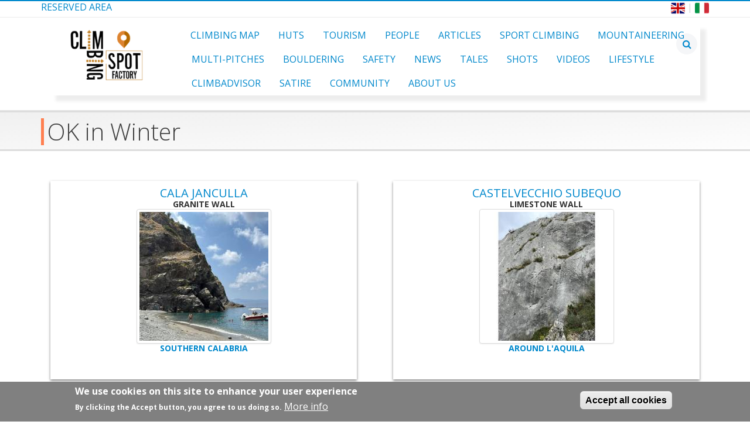

--- FILE ---
content_type: text/html; charset=UTF-8
request_url: https://www.climbingspotfactory.com/index.php/en/taxonomy/term/64
body_size: 6042
content:
<!DOCTYPE html>
<html lang="en" dir="ltr" prefix="content: http://purl.org/rss/1.0/modules/content/  dc: http://purl.org/dc/terms/  foaf: http://xmlns.com/foaf/0.1/  og: http://ogp.me/ns#  rdfs: http://www.w3.org/2000/01/rdf-schema#  schema: http://schema.org/  sioc: http://rdfs.org/sioc/ns#  sioct: http://rdfs.org/sioc/types#  skos: http://www.w3.org/2004/02/skos/core#  xsd: http://www.w3.org/2001/XMLSchema# ">
  <head>
    <meta charset="utf-8" />
<script>(function(i,s,o,g,r,a,m){i["GoogleAnalyticsObject"]=r;i[r]=i[r]||function(){(i[r].q=i[r].q||[]).push(arguments)},i[r].l=1*new Date();a=s.createElement(o),m=s.getElementsByTagName(o)[0];a.async=1;a.src=g;m.parentNode.insertBefore(a,m)})(window,document,"script","https://www.google-analytics.com/analytics.js","ga");ga("create", "UA-129266225-1", {"cookieDomain":"auto"});ga("set", "anonymizeIp", true);ga("send", "pageview");</script>
<link rel="canonical" href="https://www.climbingspotfactory.com/index.php/en/taxonomy/term/64" />
<meta name="google-site-verification" content="09Nr69nofbLDczulWsTD1HLjrwyup9U5MieOcbaK8nY" />
<meta property="article:tag" content="climbing" />
<meta property="article:tag" content="arrampicata" />
<meta property="article:tag" content="climbadvisor" />
<meta property="article:tag" content="climbing spot" />
<meta property="article:tag" content="topos" />
<meta property="article:tag" content="falesie" />
<meta name="Generator" content="Drupal 8 (https://www.drupal.org)" />
<meta name="MobileOptimized" content="width" />
<meta name="HandheldFriendly" content="true" />
<meta name="viewport" content="width=device-width, initial-scale=1.0" />
<style>div#sliding-popup, div#sliding-popup .eu-cookie-withdraw-banner, .eu-cookie-withdraw-tab {background: #808080} div#sliding-popup.eu-cookie-withdraw-wrapper { background: transparent; } #sliding-popup h1, #sliding-popup h2, #sliding-popup h3, #sliding-popup p, #sliding-popup label, #sliding-popup div, .eu-cookie-compliance-more-button, .eu-cookie-compliance-secondary-button, .eu-cookie-withdraw-tab { color: #ffffff;} .eu-cookie-withdraw-tab { border-color: #ffffff;}</style>
<link rel="shortcut icon" href="/sites/default/files/CSF%2016.ico" type="image/vnd.microsoft.icon" />
<link rel="alternate" hreflang="en" href="https://www.climbingspotfactory.com/index.php/en/taxonomy/term/64" />
<link rel="alternate" hreflang="it" href="https://www.climbingspotfactory.com/index.php/it/taxonomy/term/64" />
<link rel="delete-form" href="/index.php/en/taxonomy/term/64/delete" />
<link rel="edit-form" href="/index.php/en/taxonomy/term/64/edit" />
<link rel="drupal:content-translation-overview" href="/index.php/en/taxonomy/term/64/translations" />
<link rel="drupal:content-translation-add" href="/index.php/en/taxonomy/term/64/translations/add" />
<link rel="drupal:content-translation-edit" href="/index.php/en/taxonomy/term/64/translations/edit" />
<link rel="drupal:content-translation-delete" href="/index.php/en/taxonomy/term/64/translations/delete" />
<link rel="alternate" type="application/rss+xml" title="OK in Winter" href="https://www.climbingspotfactory.com/index.php/en/taxonomy/term/64/feed" />
<script>window.a2a_config=window.a2a_config||{};a2a_config.callbacks=[];a2a_config.overlays=[];a2a_config.templates={};</script>

    <title>OK in Winter | Climbing Spot Factory</title>
    <link rel="stylesheet" media="all" href="/sites/default/files/css/css_EUmYI7IrDPQkbztcu-PQJceN3OLgTFqCLYVTka0u3a4.css" />
<link rel="stylesheet" media="all" href="/sites/default/files/css/css_qD0iRwmp5OsVqLsl4JXYB5h2h9ickIJ7HrwpYsYZZw8.css" />
<link rel="stylesheet" media="all" href="//fonts.googleapis.com/css?family=Open+Sans:300,400,600,700,800|Roboto+Slab" />
<link rel="stylesheet" media="all" href="/sites/default/files/css/css_5f5et2JCzatTi2VT64oGezWAfjMD4z4JAbIivGtUn-s.css" />

    
<!--[if lte IE 8]>
<script src="/sites/default/files/js/js_VtafjXmRvoUgAzqzYTA3Wrjkx9wcWhjP0G4ZnnqRamA.js"></script>
<![endif]-->

  </head>
  <body>
        <a href="#main-content" class="visually-hidden focusable">
      Skip to main content
    </a>
    
      <div class="dialog-off-canvas-main-canvas" data-off-canvas-main-canvas>
    



<header class="header" role="banner">
    
  <div class="header-top">
    <div class="container">
         <div class="row">
            <div class="col-md-4">
                <div>
    <nav role="navigation" aria-labelledby="block-contributormenu-2-menu" id="block-contributormenu-2">
            
  <h2 class="visually-hidden" id="block-contributormenu-2-menu">Contributor Menu</h2>
  

        
              <span>
              <span class="menu--item">
        <a href="/index.php/en/reserved" title="Reserved Area" data-drupal-link-system-path="node/16">Reserved Area</a>
              </span>
        </span>
  


  </nav>

  </div>

            </div>
            <div class="col-md-8">
                <div>
    <div class="language-switcher-language-url" id="block-languageswitcher-2" role="navigation">
  
    
      <div id="block-languageicons" class="block">
              <ul class="language-icons">
                <a href="/en" class="language-link is-active" hreflang="en">
                      <img src="/sites/default/files/inline-images/en_flag.png" alt="English" class="img-rounded" style="width:24px; height:24px">
                </a>
                   | 
                <a href="/it" class="language-link" hreflang="it">
                      <img src="/sites/default/files/inline-images/it_flag.png" alt="Italiano" class="img-rounded" style="width:24px; height:24px">
                </a>
              </ul>
          </div>
  </div>

  </div>

            </div>
        </div>

    </div>
  </div>

            <div class="header-nav container">
                  <div>
    
<div class="navbar-header">

<h1 class="logo">
    <a href="https://www.climbingspotfactory.com/index.php/en" title="Home" rel="home" id="logo">
        <img src="/sites/default/files/logo.png" alt="Home" />
    </a>
</h1>


  <button type="button" class="navbar-toggle" data-toggle="collapse" data-target="#myNavbar">
        <i class="fa fa-bars"></i>
  </button>  

</div>

<div class="navbar-search">
    <div class="search-icons">
        <a class="open-form"><i class="fa fa-search"></i></a>
        <a class="close-form"><i class="fa fa-times"></i></a>
    </div>
    <div class="search-block-form">
        <form action="/index.php/en/search/node" method="get" id="search-block-form" accept-charset="UTF-8">
  <div class="js-form-item form-item js-form-type-search form-item-keys js-form-item-keys form-no-label">
      <label for="edit-keys" class="visually-hidden">Search</label>
        
<input title="Enter the terms you wish to search for." data-drupal-selector="edit-keys" type="search" id="edit-keys" name="keys" value="" size="15" maxlength="128" class="form-search form-control" placeholder="Enter the terms you wish to search for." />



        </div>
<div data-drupal-selector="edit-actions" class="form-actions js-form-wrapper form-wrapper" id="edit-actions"><input data-drupal-selector="edit-submit" type="submit" id="edit-submit" value="Search" class="button js-form-submit form-submit" />
</div>
<br>
</form>

    </div>
    
</div>
  </div>

                  <div>
    <nav role="navigation" aria-labelledby="block-csftheme-main-menu-menu" id="block-csftheme-main-menu">
            
  <h2 class="visually-hidden" id="block-csftheme-main-menu-menu">Main navigation</h2>
  

        
    
  
  <div class="collapse navbar-collapse" id="myNavbar">
            <ul class="nav nav-pills nav-main">
              <li>
        <a href="/index.php/en/climbing/climbadvisor" title="Cliffs and Blocks" data-drupal-link-system-path="climbing/climbadvisor">Climbing Map</a>
              </li>
          <li>
        <a href="/index.php/en/huts" title="Hut Map" data-drupal-link-system-path="huts">Huts</a>
              </li>
          <li>
        <a href="/index.php/en/travel-map" title="Tips for free time" data-drupal-link-system-path="travel-map">Tourism</a>
              </li>
          <li>
        <a href="/index.php/en/members" title="Our contributors" data-drupal-link-system-path="members">People</a>
              </li>
          <li>
        <a href="/index.php/en/articles" title="All Items" data-drupal-link-system-path="node/27">Articles</a>
              </li>
          <li>
        <a href="/index.php/en/topics/sportclimbing" title="Sport Climbing" data-drupal-link-system-path="taxonomy/term/4">Sport Climbing</a>
              </li>
          <li>
        <a href="/index.php/en/topics/mountaineering" title="Alpinismo" data-drupal-link-system-path="taxonomy/term/488">Mountaineering</a>
              </li>
          <li>
        <a href="/index.php/en/topics/multipitches" title="Multi-pitches" data-drupal-link-system-path="taxonomy/term/455">Multi-pitches</a>
              </li>
          <li>
        <a href="/index.php/en/topics/bouldering" title="Bouldering" data-drupal-link-system-path="taxonomy/term/500">Bouldering</a>
              </li>
          <li>
        <a href="/index.php/en/topics/safety" title="Sicurezza" data-drupal-link-system-path="taxonomy/term/7">Safety</a>
              </li>
          <li>
        <a href="/index.php/en/topics/news" title="News" data-drupal-link-system-path="taxonomy/term/9">News</a>
              </li>
          <li>
        <a href="/index.php/en/topics/tales" title="Storie" data-drupal-link-system-path="taxonomy/term/8">Tales</a>
              </li>
          <li>
        <a href="/index.php/en/topics/shots" title="Pics" data-drupal-link-system-path="taxonomy/term/19">Shots</a>
              </li>
          <li>
        <a href="/index.php/en/topics/video" title="Videos" data-drupal-link-system-path="taxonomy/term/443">Videos</a>
              </li>
          <li>
        <a href="/index.php/en/topics/lifestyle" title="Lifestyle" data-drupal-link-system-path="taxonomy/term/6">Lifestyle</a>
              </li>
          <li>
        <a href="/index.php/en/topic/climbadvisor" title="ClimbAdvisor News" data-drupal-link-system-path="taxonomy/term/456">ClimbAdvisor</a>
              </li>
          <li>
        <a href="/index.php/en/topics/satire" title="Satira" data-drupal-link-system-path="taxonomy/term/524">Satire</a>
              </li>
          <li>
        <a href="/index.php/en/topics/community" title="Community" data-drupal-link-system-path="taxonomy/term/5">Community</a>
              </li>
          <li>
        <a href="/index.php/en/about" title="About us" data-drupal-link-system-path="node/12">About Us</a>
              </li>
        </ul>
    </div>
  
  





  </nav>

  </div>

            </div>
</header>
<main role="main" class="main">
    <div class="layout-content">
       
         <div>
    <section class="page-top">
    <div class="container">
        
  <h1>OK in Winter</h1>


    </div>
</section>
  </div>

       
         <div id="content" class="content full">
           <div class="container">
             <div class="row">
                 
                                  
                                                                        
                 <div class="col-md-12">
                      <div>
    <div id="block-csftheme-content">
  
    
      <div class="views-element-container"><div class="js-view-dom-id-bb5b700bb3fdfb7711a1548cd3be0810a0179208911c183bd3840b9f1693d704">
  
  
  

      <header>
      <div about="/index.php/en/taxonomy/term/64">
  
    
  
</div>

    </header>
  
  
  

  



        <div class="row">
        
    <div class="col-md-6">
        <div class="sticking_out">
            <div class="text-center">
                
    <article data-history-node-id="2092" role="article" about="/index.php/en/climbadvisor/cala-janculla">
        <div class="wall">
            
            <h5>
                <a href="/index.php/en/climbadvisor/cala-janculla" rel="bookmark" target="_blank"><span>Cala Janculla</span>
</a>
            </h5>
            
            <h6>
              <span>Granite Wall</span>
      
</h6>
            <div class="img-thumbnail">
                
              <span>  <a href="/index.php/en/climbadvisor/cala-janculla" hreflang="en"><img src="/sites/default/files/styles/medium/public/2026-01/CalaJancullaSQ.jpeg?itok=n38eIc6A" width="220" height="220" alt="Cala Janculla" typeof="foaf:Image" />

</a>
</span>
      

            </div>
               <span >
                       <h6>
              <span><a href="/index.php/en/climbing-zone/southern-calabria" hreflang="en">Southern Calabria</a></span>
      
</h6>
               </span>
        </div>    
    </article>
            



<article data-history-node-id="2092" role="article" about="/index.php/en/climbadvisor/cala-janculla">
</article>

        

            </div>
        </div>
    </div>

        
          
        
    <div class="col-md-6">
        <div class="sticking_out">
            <div class="text-center">
                
    <article data-history-node-id="1839" role="article" about="/index.php/en/climbadvisor/castelvecchio_subequo">
        <div class="wall">
            
            <h5>
                <a href="/index.php/en/climbadvisor/castelvecchio_subequo" rel="bookmark" target="_blank"><span>Castelvecchio Subequo</span>
</a>
            </h5>
            
            <h6>
              <span>Limestone Wall</span>
      
</h6>
            <div class="img-thumbnail">
                
              <span>  <a href="/index.php/en/climbadvisor/castelvecchio_subequo" hreflang="en"><img src="/sites/default/files/styles/medium/public/2022-07/AstelvecchioSibequo.HEICSQ.jpeg?itok=_Omqes9Z" width="220" height="220" alt="Castelvecchio Subequo" typeof="foaf:Image" />

</a>
</span>
      

            </div>
               <span >
                       <h6>
              <span><a href="/index.php/en/climbing-zone/l-aquila" hreflang="en">Around l&#039;Aquila</a></span>
      
</h6>
               </span>
        </div>    
    </article>
            



<article data-history-node-id="1839" role="article" about="/index.php/en/climbadvisor/castelvecchio_subequo">
</article>

        

            </div>
        </div>
    </div>

        </div>
        
          
        <div class="row">
        
    <div class="col-md-6">
        <div class="sticking_out">
            <div class="text-center">
                
    <article data-history-node-id="1698" role="article" about="/index.php/en/climbadvisor/forca_di_valle_placca_del_tecchiaiolo">
        <div class="wall">
            
            <h5>
                <a href="/index.php/en/climbadvisor/forca_di_valle_placca_del_tecchiaiolo" rel="bookmark" target="_blank"><span>Forca di Valle - Placca del Tecchiaiolo</span>
</a>
            </h5>
            
            <h6>
              <span>limestone wall</span>
      
</h6>
            <div class="img-thumbnail">
                
              <span>  <a href="/index.php/en/climbadvisor/forca_di_valle_placca_del_tecchiaiolo" hreflang="en"><img src="/sites/default/files/styles/medium/public/2021-05/PlaccaDelTecchiaioloSQ.jpeg?itok=gIYa4Us5" width="220" height="220" alt="Forca di Valle - Placca del Tecchiaiolo" typeof="foaf:Image" />

</a>
</span>
      

            </div>
               <span >
                       <h6>
              <span><a href="/index.php/en/climbing-zone/gran-sasso-park" hreflang="en">Parco del Gran Sasso</a></span>
      
</h6>
               </span>
        </div>    
    </article>
            



<article data-history-node-id="1698" role="article" about="/index.php/en/climbadvisor/forca_di_valle_placca_del_tecchiaiolo">
</article>

        

            </div>
        </div>
    </div>

        
          
        
    <div class="col-md-6">
        <div class="sticking_out">
            <div class="text-center">
                
    <article data-history-node-id="1676" role="article" about="/index.php/en/climbadvisor/millepiedi">
        <div class="wall">
            
            <h5>
                <a href="/index.php/en/climbadvisor/millepiedi" rel="bookmark" target="_blank"><span>Millepiedi</span>
</a>
            </h5>
            
            <h6>
              <span>Limestone Wall</span>
      
</h6>
            <div class="img-thumbnail">
                
              <span>  <a href="/index.php/en/climbadvisor/millepiedi" hreflang="en"><img src="/sites/default/files/styles/medium/public/2021-05/Millepiedi_SQ.jpg?itok=Cq2iNHXG" width="220" height="220" alt="Millepiedi" typeof="foaf:Image" />

</a>
</span>
      

            </div>
               <span >
                       <h6>
              <span><a href="/index.php/en/climbing-zone/area-del-fucino" hreflang="en">Fucino Area</a></span>
      
</h6>
               </span>
        </div>    
    </article>
            



<article data-history-node-id="1676" role="article" about="/index.php/en/climbadvisor/millepiedi">
</article>

        

            </div>
        </div>
    </div>

        </div>
        
          
        <div class="row">
        
    <div class="col-md-6">
        <div class="sticking_out">
            <div class="text-center">
                
    <article data-history-node-id="1650" role="article" about="/index.php/en/climbadvisor/l_arena">
        <div class="wall">
            
            <h5>
                <a href="/index.php/en/climbadvisor/l_arena" rel="bookmark" target="_blank"><span>L&#039;Arena</span>
</a>
            </h5>
            
            <h6>
              <span>Limestone Wall</span>
      
</h6>
            <div class="img-thumbnail">
                
              <span>  <a href="/index.php/en/climbadvisor/l_arena" hreflang="en"><img src="/sites/default/files/styles/medium/public/2021-03/LArenaSQ.jpeg?itok=YvPUf8uf" width="220" height="220" alt="L&#039;Arena" typeof="foaf:Image" />

</a>
</span>
      

            </div>
               <span >
                       <h6>
              <span><a href="/index.php/en/climbing-zone/pesaro" hreflang="en">Pesaro</a></span>
      
</h6>
               </span>
        </div>    
    </article>
            



<article data-history-node-id="1650" role="article" about="/index.php/en/climbadvisor/l_arena">
</article>

        

            </div>
        </div>
    </div>

        
          
        
    <div class="col-md-6">
        <div class="sticking_out">
            <div class="text-center">
                
    <article data-history-node-id="1645" role="article" about="/index.php/en/climbadvisor/caronte">
        <div class="wall">
            
            <h5>
                <a href="/index.php/en/climbadvisor/caronte" rel="bookmark" target="_blank"><span>Caronte</span>
</a>
            </h5>
            
            <h6>
              <span>Limestone wall</span>
      
</h6>
            <div class="img-thumbnail">
                
              <span>  <a href="/index.php/en/climbadvisor/caronte" hreflang="en"><img src="/sites/default/files/styles/medium/public/2021-03/CaronteSQ.jpg?itok=Sra2DfUq" width="220" height="217" alt="Caronte" typeof="foaf:Image" />

</a>
</span>
      

            </div>
               <span >
                       <h6>
              <span><a href="/index.php/en/climbing-zone/southern-calabria" hreflang="en">Southern Calabria</a></span>
      
</h6>
               </span>
        </div>    
    </article>
            



<article data-history-node-id="1645" role="article" about="/index.php/en/climbadvisor/caronte">
</article>

        

            </div>
        </div>
    </div>

        </div>
        
          
        <div class="row">
        
    <div class="col-md-6">
        <div class="sticking_out">
            <div class="text-center">
                
    <article data-history-node-id="1618" role="article" about="/index.php/en/climbadvisor/peter_pan">
        <div class="wall">
            
            <h5>
                <a href="/index.php/en/climbadvisor/peter_pan" rel="bookmark" target="_blank"><span>Peter Pan</span>
</a>
            </h5>
            
            <h6>
              <span>Limestone wall</span>
      
</h6>
            <div class="img-thumbnail">
                
              <span>  <a href="/index.php/en/climbadvisor/peter_pan" hreflang="en"><img src="/sites/default/files/styles/medium/public/2020-12/PeterPanSQ.jpeg?itok=KgwofXaM" width="220" height="220" alt="Peter Pan" typeof="foaf:Image" />

</a>
</span>
      

            </div>
               <span >
                       <h6>
              <span><a href="/index.php/en/climbing-zone/gola-di-frasassi" hreflang="en">Gola di Frasassi</a></span>
      
</h6>
               </span>
        </div>    
    </article>
            



<article data-history-node-id="1618" role="article" about="/index.php/en/climbadvisor/peter_pan">
</article>

        

            </div>
        </div>
    </div>

        
          
        
    <div class="col-md-6">
        <div class="sticking_out">
            <div class="text-center">
                
    <article data-history-node-id="1502" role="article" about="/index.php/en/climbadvisor/bosco_scorace">
        <div class="wall">
            
            <h5>
                <a href="/index.php/en/climbadvisor/bosco_scorace" rel="bookmark" target="_blank"><span>Bosco Scorace</span>
</a>
            </h5>
            
            <h6>
              <span>Sandstone blocks</span>
      
</h6>
            <div class="img-thumbnail">
                
              <span>  <a href="/index.php/en/climbadvisor/bosco_scorace" hreflang="en"><img src="/sites/default/files/styles/medium/public/2020-05/BoscoScoraceSQ.jpg?itok=m6oqoYbp" width="220" height="220" alt="Bosco Scorace" typeof="foaf:Image" />

</a>
</span>
      

            </div>
               <span >
                       <h6>
              <span><a href="/index.php/en/climbing-zone/san-vito-lo-capo" hreflang="en">San Vito lo Capo</a></span>
      
</h6>
               </span>
        </div>    
    </article>
            



<article data-history-node-id="1502" role="article" about="/index.php/en/climbadvisor/bosco_scorace">
</article>

        

            </div>
        </div>
    </div>

        </div>
        
          
        <div class="row">
        
    <div class="col-md-6">
        <div class="sticking_out">
            <div class="text-center">
                
    <article data-history-node-id="1487" role="article" about="/index.php/en/climbadvisor/rifugio-viperella">
        <div class="wall">
            
            <h5>
                <a href="/index.php/en/climbadvisor/rifugio-viperella" rel="bookmark" target="_blank"><span>Rifugio Viperella</span>
</a>
            </h5>
            
            <h6>
              <span>Hut and country club</span>
      
</h6>
            <div class="img-thumbnail">
                
              <span>  <a href="/index.php/en/climbadvisor/rifugio-viperella" hreflang="en"><img src="/sites/default/files/styles/medium/public/2020-05/RifugioViperellaSQ.jpg?itok=pIBBAh3X" width="220" height="220" alt="Rifugio Viperella" typeof="foaf:Image" />

</a>
</span>
      

            </div>
               <span >
                       <h6>
              <span><a href="/index.php/en/climbing-zone/simbruini-mountains" hreflang="en">Simbruini Mountains</a></span>
      
</h6>
               </span>
        </div>    
    </article>
            



<article data-history-node-id="1487" role="article" about="/index.php/en/climbadvisor/rifugio-viperella">
</article>

        

            </div>
        </div>
    </div>

        
          
        
    <div class="col-md-6">
        <div class="sticking_out">
            <div class="text-center">
                
    <article data-history-node-id="1460" role="article" about="/index.php/en/climbadvisor/rifugio-vincenzo-sebastiani-al-velino">
        <div class="wall">
            
            <h5>
                <a href="/index.php/en/climbadvisor/rifugio-vincenzo-sebastiani-al-velino" rel="bookmark" target="_blank"><span>Rifugio Vincenzo Sebastiani</span>
</a>
            </h5>
            
            <h6>
              <span>Mountain Hut</span>
      
</h6>
            <div class="img-thumbnail">
                
              <span>  <a href="/index.php/en/climbadvisor/rifugio-vincenzo-sebastiani-al-velino" hreflang="en"><img src="/sites/default/files/styles/medium/public/2020-05/VincenzoSebastianiSQ.jpg?itok=TQWaKpwP" width="220" height="220" alt="Rifugio Vincenzo Sebasttiani al Velino" typeof="foaf:Image" />

</a>
</span>
      

            </div>
               <span >
                       <h6>
              <span><a href="/index.php/en/climbing-zone/regional-park-of-sirente-and-velino" hreflang="en">Regional Park of Sirente and Velino</a></span>
      
</h6>
               </span>
        </div>    
    </article>
            



<article data-history-node-id="1460" role="article" about="/index.php/en/climbadvisor/rifugio-vincenzo-sebastiani-al-velino">
</article>

        

            </div>
        </div>
    </div>

        </div>
        
          

    <br><br><br>
<hr>
<br><br><br>


      <nav role="navigation" aria-labelledby="pagination-heading">
    <h4 id="pagination-heading" class="visually-hidden">Pagination</h4>
    <ul class="js-pager__items">
                    <li>
          Page 1        </li>
                    <li>
          <a href="/index.php/en/taxonomy/term/64?page=1" title="Go to next page" rel="next">
            <span class="visually-hidden">Next page</span>
            <span aria-hidden="true">››</span>
          </a>
        </li>
          </ul>
  </nav>


  
  

  
  <a href="https://www.climbingspotfactory.com/index.php/en/taxonomy/term/64/feed" class="feed-icon">
  Subscribe to OK in Winter
</a>

</div>
</div>

  </div>

  </div>

                 </div>
                 
                              </div>
           </div>
         </div>
      
    </div>
</main>

<footer id="footer" role="contentinfo">
    <div class="footer-bottom">
      <div class="container"> 
        <div class="row">
            <div class="col-md-2">
                <div>
    <div id="block-appstorebadges">
  
    
      
            <div><div class="store-badge">
<p><a href="https://itunes.apple.com/us/app/climbadvisor-climbing-in-italy/id819198406?mt=8"><img alt="Scarica su App Store" src="/sites/default/files/inline-images/app-store-badge-en.png" class="align-center" /> </a></p>
</div>
</div>
      
  </div>

  </div>

            </div>
            <div class="col-md-2">
               <div>
    <div id="block-googleplaystore">
  
    
      
            <div><div class="store-badge"><p><a href="https://play.google.com/store/apps/details?id=com.daidalea.climbadvisorit"><img alt="Disponibile su Google Play" src="/sites/default/files/inline-images/google-play-badge-en.png" class="align-center" /></a></p></div>

<p> </p></div>
      
  </div>

  </div>

            </div>
            <div class="col-md-4">
               <div>
    <div id="block-contactus">
  
    
      
            <div><p align="center" class="contact-icons"><i class="fa fa-envelope"><strong>  Email: </strong><a href="mailto:info@climbingspotfactory.com">info@climbingspotfactory.com</a></i></p>
</div>
      
  </div>

  </div>

            </div>
            <div class="col-md-4">
               <div>
    <div id="block-socialicons">
  
    
      
            <div><ul class="social-icons">
					<li><a class="button--icon" target="_blank" href="https://www.facebook.com/climbadvisor" title=""><i class="fa fa-facebook"></i></a></li>
					<li><a class="button--icon" target="_blank" href="https://www.instagram.com/climbadvisorguides" title=""><i class="fa fa-instagram"></i></a></li>
<li><a class="button--icon" target="_blank" href="https://twitter.com/climbadvisor" title=""><i class="fa fa-twitter"></i></a></li>
				</ul></div>
      
  </div>

  </div>

            </div>
        </div>
            <br><hr>
      </div>
    </div>
        <div class="footer-copyright">
            <div class="container">
                <div class="row">
                    <div class="col-md-6">
                       <div>
    <div id="block-copyright">
  
    
      
            <div><p>Copyright © 2021 Daidalea. All rights reserved.</p>
</div>
      
  </div>

  </div>

                    </div>
                    <div class="col-md-6">
                       <div>
    <div id="block-proprieta">
  
    
      
            <div><p>Texts and images are owned by their respective authors | <a alt="Contact us" href="/contact/feedback">Contact us</a> | <a alt="Privacy" href="https://www.freeprivacypolicy.com/privacy/view/906851ceda82851c0b5895b426916655">Privacy</a></p></div>
      
  </div>

  </div>

                    </div>
                </div>
                
            </div>
        </div>
</footer>

  </div>

    
    <script type="application/json" data-drupal-selector="drupal-settings-json">{"path":{"baseUrl":"\/index.php\/","scriptPath":null,"pathPrefix":"en\/","currentPath":"taxonomy\/term\/64","currentPathIsAdmin":false,"isFront":false,"currentLanguage":"en"},"pluralDelimiter":"\u0003","suppressDeprecationErrors":true,"google_analytics":{"trackOutbound":true,"trackMailto":true,"trackDownload":true,"trackDownloadExtensions":"7z|aac|arc|arj|asf|asx|avi|bin|csv|doc(x|m)?|dot(x|m)?|exe|flv|gif|gz|gzip|hqx|jar|jpe?g|js|mp(2|3|4|e?g)|mov(ie)?|msi|msp|pdf|phps|png|ppt(x|m)?|pot(x|m)?|pps(x|m)?|ppam|sld(x|m)?|thmx|qtm?|ra(m|r)?|sea|sit|tar|tgz|torrent|txt|wav|wma|wmv|wpd|xls(x|m|b)?|xlt(x|m)|xlam|xml|z|zip"},"eu_cookie_compliance":{"popup_enabled":true,"popup_agreed_enabled":false,"popup_hide_agreed":false,"popup_clicking_confirmation":false,"popup_scrolling_confirmation":false,"popup_html_info":"\u003Cdiv class=\u0022eu-cookie-compliance-banner eu-cookie-compliance-banner-info eu-cookie-compliance-banner--categories\u0022\u003E\n  \u003Cdiv class=\u0022popup-content info eu-cookie-compliance-content\u0022\u003E\n    \u003Cdiv id=\u0022popup-text\u0022 class=\u0022eu-cookie-compliance-message\u0022\u003E\n      \u003Ch2\u003EWe use cookies on this site to enhance your user experience\u003C\/h2\u003E\n\u003Cp\u003EBy clicking the Accept button, you agree to us doing so.\u003C\/p\u003E\n\n              \u003Cbutton type=\u0022button\u0022 class=\u0022find-more-button eu-cookie-compliance-more-button\u0022\u003EMore info\u003C\/button\u003E\n          \u003C\/div\u003E\n\n    \n    \u003Cdiv id=\u0022popup-buttons\u0022 class=\u0022eu-cookie-compliance-buttons\u0022\u003E\n      \u003Cbutton type=\u0022button\u0022 class=\u0022agree-button eu-cookie-compliance-default-button\u0022\u003EAccept all cookies\u003C\/button\u003E\n              \u003Cbutton type=\u0022button\u0022 class=\u0022eu-cookie-withdraw-button hidden\u0022\u003EWithdraw consent\u003C\/button\u003E\n          \u003C\/div\u003E\n  \u003C\/div\u003E\n\u003C\/div\u003E","use_mobile_message":false,"mobile_popup_html_info":"\u003Cdiv class=\u0022eu-cookie-compliance-banner eu-cookie-compliance-banner-info eu-cookie-compliance-banner--categories\u0022\u003E\n  \u003Cdiv class=\u0022popup-content info eu-cookie-compliance-content\u0022\u003E\n    \u003Cdiv id=\u0022popup-text\u0022 class=\u0022eu-cookie-compliance-message\u0022\u003E\n      \u003Ch2\u003EWe use cookies on this site to enhance your user experience\u003C\/h2\u003E\n\u003Cp\u003EBy tapping the Accept button, you agree to us doing so.\u003C\/p\u003E\n\n              \u003Cbutton type=\u0022button\u0022 class=\u0022find-more-button eu-cookie-compliance-more-button\u0022\u003EMore info\u003C\/button\u003E\n          \u003C\/div\u003E\n\n    \n    \u003Cdiv id=\u0022popup-buttons\u0022 class=\u0022eu-cookie-compliance-buttons\u0022\u003E\n      \u003Cbutton type=\u0022button\u0022 class=\u0022agree-button eu-cookie-compliance-default-button\u0022\u003EAccept all cookies\u003C\/button\u003E\n              \u003Cbutton type=\u0022button\u0022 class=\u0022eu-cookie-withdraw-button hidden\u0022\u003EWithdraw consent\u003C\/button\u003E\n          \u003C\/div\u003E\n  \u003C\/div\u003E\n\u003C\/div\u003E","mobile_breakpoint":768,"popup_html_agreed":false,"popup_use_bare_css":false,"popup_height":"auto","popup_width":"100%","popup_delay":1000,"popup_link":"\/index.php\/en","popup_link_new_window":true,"popup_position":false,"fixed_top_position":true,"popup_language":"en","store_consent":false,"better_support_for_screen_readers":false,"cookie_name":"","reload_page":false,"domain":"","domain_all_sites":false,"popup_eu_only_js":false,"cookie_lifetime":10,"cookie_session":0,"disagree_do_not_show_popup":false,"method":"categories","whitelisted_cookies":"","withdraw_markup":"\u003Cbutton type=\u0022button\u0022 class=\u0022eu-cookie-withdraw-tab\u0022\u003EPrivacy settings\u003C\/button\u003E\n\u003Cdiv class=\u0022eu-cookie-withdraw-banner\u0022\u003E\n  \u003Cdiv class=\u0022popup-content info eu-cookie-compliance-content\u0022\u003E\n    \u003Cdiv id=\u0022popup-text\u0022 class=\u0022eu-cookie-compliance-message\u0022\u003E\n      \u003Ch2\u003EWe use cookies on this site to enhance your user experience\u003C\/h2\u003E\n\u003Cp\u003EYou have given your consent for us to set cookies.\u003C\/p\u003E\n\n    \u003C\/div\u003E\n    \u003Cdiv id=\u0022popup-buttons\u0022 class=\u0022eu-cookie-compliance-buttons\u0022\u003E\n      \u003Cbutton type=\u0022button\u0022 class=\u0022eu-cookie-withdraw-button\u0022\u003EWithdraw consent\u003C\/button\u003E\n    \u003C\/div\u003E\n  \u003C\/div\u003E\n\u003C\/div\u003E","withdraw_enabled":false,"withdraw_button_on_info_popup":false,"cookie_categories":[],"enable_save_preferences_button":true,"fix_first_cookie_category":true,"select_all_categories_by_default":false},"ajaxTrustedUrl":{"\/index.php\/en\/search\/node":true},"user":{"uid":0,"permissionsHash":"291325959a6142167287ee79ff8caec9e885a1b9a12dfae9e83726a7c4099e4d"}}</script>
<script src="/sites/default/files/js/js_YuTnk3t66X9g78JgfGOtFtMZoP55PMkn_pK_3QJ41Dg.js"></script>
<script src="https://static.addtoany.com/menu/page.js" async></script>
<script src="/sites/default/files/js/js_wdLoIqz8aM7WtZJ1oNBM_MQUUovwYEyOti8uOaAm2tU.js"></script>
<script src="//pagead2.googlesyndication.com/pagead/js/adsbygoogle.js"></script>
<script src="//s7.addthis.com/js/300/addthis_widget.js#pubid=ra-5b939813e4856f1f"></script>

  </body>
</html>
